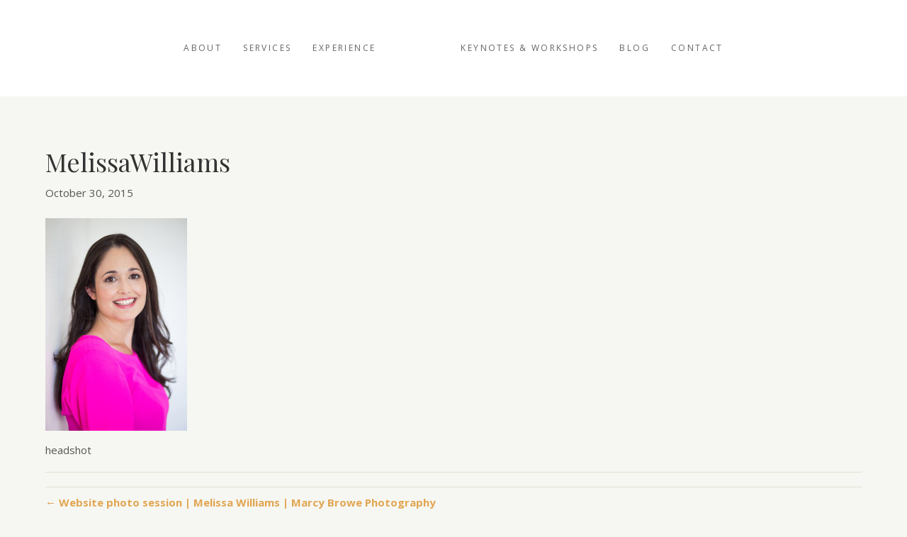

--- FILE ---
content_type: text/html; charset=UTF-8
request_url: https://marcybrowe.com/website-photo-session-melissa-williams-marcy-browe-photography/melissawilliams-7817-webresolution/
body_size: 11569
content:
<!DOCTYPE html>
<html lang="en-US">
<head>
<meta charset="UTF-8" />
<meta name='viewport' content='width=device-width, initial-scale=1.0' />
<meta http-equiv='X-UA-Compatible' content='IE=edge' />
<link rel="profile" href="https://gmpg.org/xfn/11" />
<meta name='robots' content='index, follow, max-image-preview:large, max-snippet:-1, max-video-preview:-1' />

	<!-- This site is optimized with the Yoast SEO plugin v26.7 - https://yoast.com/wordpress/plugins/seo/ -->
	<title>MelissaWilliams ~ Marcy Browe Photography: San Diego Branding Photographer</title>
	<link rel="canonical" href="https://marcybrowe.com/website-photo-session-melissa-williams-marcy-browe-photography/melissawilliams-7817-webresolution/" />
	<meta property="og:locale" content="en_US" />
	<meta property="og:type" content="article" />
	<meta property="og:title" content="MelissaWilliams ~ Marcy Browe Photography: San Diego Branding Photographer" />
	<meta property="og:description" content="headshot" />
	<meta property="og:url" content="https://marcybrowe.com/website-photo-session-melissa-williams-marcy-browe-photography/melissawilliams-7817-webresolution/" />
	<meta property="og:site_name" content="Marcy Browe Photography: San Diego Branding Photographer" />
	<meta property="article:publisher" content="https://www.facebook.com/marcybrowephoto" />
	<meta property="article:modified_time" content="2015-10-30T00:08:23+00:00" />
	<meta property="og:image" content="https://marcybrowe.com/website-photo-session-melissa-williams-marcy-browe-photography/melissawilliams-7817-webresolution" />
	<meta property="og:image:width" content="1067" />
	<meta property="og:image:height" content="1600" />
	<meta property="og:image:type" content="image/jpeg" />
	<meta name="twitter:card" content="summary_large_image" />
	<script type="application/ld+json" class="yoast-schema-graph">{"@context":"https://schema.org","@graph":[{"@type":"WebPage","@id":"https://marcybrowe.com/website-photo-session-melissa-williams-marcy-browe-photography/melissawilliams-7817-webresolution/","url":"https://marcybrowe.com/website-photo-session-melissa-williams-marcy-browe-photography/melissawilliams-7817-webresolution/","name":"MelissaWilliams ~ Marcy Browe Photography: San Diego Branding Photographer","isPartOf":{"@id":"https://marcybrowe.com/#website"},"primaryImageOfPage":{"@id":"https://marcybrowe.com/website-photo-session-melissa-williams-marcy-browe-photography/melissawilliams-7817-webresolution/#primaryimage"},"image":{"@id":"https://marcybrowe.com/website-photo-session-melissa-williams-marcy-browe-photography/melissawilliams-7817-webresolution/#primaryimage"},"thumbnailUrl":"https://marcybrowe.com/wp-content/uploads/2015/10/MelissaWilliams-7817-webresolution..jpg","datePublished":"2015-10-30T00:06:13+00:00","dateModified":"2015-10-30T00:08:23+00:00","breadcrumb":{"@id":"https://marcybrowe.com/website-photo-session-melissa-williams-marcy-browe-photography/melissawilliams-7817-webresolution/#breadcrumb"},"inLanguage":"en-US","potentialAction":[{"@type":"ReadAction","target":["https://marcybrowe.com/website-photo-session-melissa-williams-marcy-browe-photography/melissawilliams-7817-webresolution/"]}]},{"@type":"ImageObject","inLanguage":"en-US","@id":"https://marcybrowe.com/website-photo-session-melissa-williams-marcy-browe-photography/melissawilliams-7817-webresolution/#primaryimage","url":"https://marcybrowe.com/wp-content/uploads/2015/10/MelissaWilliams-7817-webresolution..jpg","contentUrl":"https://marcybrowe.com/wp-content/uploads/2015/10/MelissaWilliams-7817-webresolution..jpg","width":1067,"height":1600,"caption":"Brand Meets Copy"},{"@type":"BreadcrumbList","@id":"https://marcybrowe.com/website-photo-session-melissa-williams-marcy-browe-photography/melissawilliams-7817-webresolution/#breadcrumb","itemListElement":[{"@type":"ListItem","position":1,"name":"Home","item":"https://marcybrowe.com/"},{"@type":"ListItem","position":2,"name":"Website photo session | Melissa Williams | Marcy Browe Photography","item":"https://marcybrowe.com/website-photo-session-melissa-williams-marcy-browe-photography/"},{"@type":"ListItem","position":3,"name":"MelissaWilliams"}]},{"@type":"WebSite","@id":"https://marcybrowe.com/#website","url":"https://marcybrowe.com/","name":"Marcy Browe Photography: San Diego Branding Photographer","description":"Branding photos for people who care about the impression they make and the impact they create","publisher":{"@id":"https://marcybrowe.com/#organization"},"potentialAction":[{"@type":"SearchAction","target":{"@type":"EntryPoint","urlTemplate":"https://marcybrowe.com/?s={search_term_string}"},"query-input":{"@type":"PropertyValueSpecification","valueRequired":true,"valueName":"search_term_string"}}],"inLanguage":"en-US"},{"@type":"Organization","@id":"https://marcybrowe.com/#organization","name":"Marcy Browe Photography","url":"https://marcybrowe.com/","logo":{"@type":"ImageObject","inLanguage":"en-US","@id":"https://marcybrowe.com/#/schema/logo/image/","url":"https://marcybrowe.com/wp-content/uploads/2018/12/logo-marcy-Browe-black-gold.gif","contentUrl":"https://marcybrowe.com/wp-content/uploads/2018/12/logo-marcy-Browe-black-gold.gif","width":921,"height":225,"caption":"Marcy Browe Photography"},"image":{"@id":"https://marcybrowe.com/#/schema/logo/image/"},"sameAs":["https://www.facebook.com/marcybrowephoto","https://instagram.com/marcybrowe_photo","https://www.linkedin.com/profile/view?id=832853","https://www.youtube.com/channel/UCmdfTkPjAqCve6wjc_38wUg"]}]}</script>
	<!-- / Yoast SEO plugin. -->


<link rel='dns-prefetch' href='//fonts.googleapis.com' />
<link rel='dns-prefetch' href='//use.fontawesome.com' />
<link rel="alternate" type="application/rss+xml" title="Marcy Browe Photography: San Diego Branding Photographer &raquo; Feed" href="https://marcybrowe.com/feed/" />
<link rel="alternate" type="application/rss+xml" title="Marcy Browe Photography: San Diego Branding Photographer &raquo; Comments Feed" href="https://marcybrowe.com/comments/feed/" />
<link rel="alternate" type="application/rss+xml" title="Marcy Browe Photography: San Diego Branding Photographer &raquo; MelissaWilliams Comments Feed" href="https://marcybrowe.com/website-photo-session-melissa-williams-marcy-browe-photography/melissawilliams-7817-webresolution/feed/" />
<link rel="alternate" title="oEmbed (JSON)" type="application/json+oembed" href="https://marcybrowe.com/wp-json/oembed/1.0/embed?url=https%3A%2F%2Fmarcybrowe.com%2Fwebsite-photo-session-melissa-williams-marcy-browe-photography%2Fmelissawilliams-7817-webresolution%2F" />
<link rel="alternate" title="oEmbed (XML)" type="text/xml+oembed" href="https://marcybrowe.com/wp-json/oembed/1.0/embed?url=https%3A%2F%2Fmarcybrowe.com%2Fwebsite-photo-session-melissa-williams-marcy-browe-photography%2Fmelissawilliams-7817-webresolution%2F&#038;format=xml" />
		<!-- This site uses the Google Analytics by MonsterInsights plugin v9.10.0 - Using Analytics tracking - https://www.monsterinsights.com/ -->
							<script src="//www.googletagmanager.com/gtag/js?id=G-E4G7122CDJ"  data-cfasync="false" data-wpfc-render="false" async></script>
			<script data-cfasync="false" data-wpfc-render="false">
				var mi_version = '9.10.0';
				var mi_track_user = true;
				var mi_no_track_reason = '';
								var MonsterInsightsDefaultLocations = {"page_location":"https:\/\/marcybrowe.com\/website-photo-session-melissa-williams-marcy-browe-photography\/melissawilliams-7817-webresolution\/"};
								if ( typeof MonsterInsightsPrivacyGuardFilter === 'function' ) {
					var MonsterInsightsLocations = (typeof MonsterInsightsExcludeQuery === 'object') ? MonsterInsightsPrivacyGuardFilter( MonsterInsightsExcludeQuery ) : MonsterInsightsPrivacyGuardFilter( MonsterInsightsDefaultLocations );
				} else {
					var MonsterInsightsLocations = (typeof MonsterInsightsExcludeQuery === 'object') ? MonsterInsightsExcludeQuery : MonsterInsightsDefaultLocations;
				}

								var disableStrs = [
										'ga-disable-G-E4G7122CDJ',
									];

				/* Function to detect opted out users */
				function __gtagTrackerIsOptedOut() {
					for (var index = 0; index < disableStrs.length; index++) {
						if (document.cookie.indexOf(disableStrs[index] + '=true') > -1) {
							return true;
						}
					}

					return false;
				}

				/* Disable tracking if the opt-out cookie exists. */
				if (__gtagTrackerIsOptedOut()) {
					for (var index = 0; index < disableStrs.length; index++) {
						window[disableStrs[index]] = true;
					}
				}

				/* Opt-out function */
				function __gtagTrackerOptout() {
					for (var index = 0; index < disableStrs.length; index++) {
						document.cookie = disableStrs[index] + '=true; expires=Thu, 31 Dec 2099 23:59:59 UTC; path=/';
						window[disableStrs[index]] = true;
					}
				}

				if ('undefined' === typeof gaOptout) {
					function gaOptout() {
						__gtagTrackerOptout();
					}
				}
								window.dataLayer = window.dataLayer || [];

				window.MonsterInsightsDualTracker = {
					helpers: {},
					trackers: {},
				};
				if (mi_track_user) {
					function __gtagDataLayer() {
						dataLayer.push(arguments);
					}

					function __gtagTracker(type, name, parameters) {
						if (!parameters) {
							parameters = {};
						}

						if (parameters.send_to) {
							__gtagDataLayer.apply(null, arguments);
							return;
						}

						if (type === 'event') {
														parameters.send_to = monsterinsights_frontend.v4_id;
							var hookName = name;
							if (typeof parameters['event_category'] !== 'undefined') {
								hookName = parameters['event_category'] + ':' + name;
							}

							if (typeof MonsterInsightsDualTracker.trackers[hookName] !== 'undefined') {
								MonsterInsightsDualTracker.trackers[hookName](parameters);
							} else {
								__gtagDataLayer('event', name, parameters);
							}
							
						} else {
							__gtagDataLayer.apply(null, arguments);
						}
					}

					__gtagTracker('js', new Date());
					__gtagTracker('set', {
						'developer_id.dZGIzZG': true,
											});
					if ( MonsterInsightsLocations.page_location ) {
						__gtagTracker('set', MonsterInsightsLocations);
					}
										__gtagTracker('config', 'G-E4G7122CDJ', {"forceSSL":"true"} );
										window.gtag = __gtagTracker;										(function () {
						/* https://developers.google.com/analytics/devguides/collection/analyticsjs/ */
						/* ga and __gaTracker compatibility shim. */
						var noopfn = function () {
							return null;
						};
						var newtracker = function () {
							return new Tracker();
						};
						var Tracker = function () {
							return null;
						};
						var p = Tracker.prototype;
						p.get = noopfn;
						p.set = noopfn;
						p.send = function () {
							var args = Array.prototype.slice.call(arguments);
							args.unshift('send');
							__gaTracker.apply(null, args);
						};
						var __gaTracker = function () {
							var len = arguments.length;
							if (len === 0) {
								return;
							}
							var f = arguments[len - 1];
							if (typeof f !== 'object' || f === null || typeof f.hitCallback !== 'function') {
								if ('send' === arguments[0]) {
									var hitConverted, hitObject = false, action;
									if ('event' === arguments[1]) {
										if ('undefined' !== typeof arguments[3]) {
											hitObject = {
												'eventAction': arguments[3],
												'eventCategory': arguments[2],
												'eventLabel': arguments[4],
												'value': arguments[5] ? arguments[5] : 1,
											}
										}
									}
									if ('pageview' === arguments[1]) {
										if ('undefined' !== typeof arguments[2]) {
											hitObject = {
												'eventAction': 'page_view',
												'page_path': arguments[2],
											}
										}
									}
									if (typeof arguments[2] === 'object') {
										hitObject = arguments[2];
									}
									if (typeof arguments[5] === 'object') {
										Object.assign(hitObject, arguments[5]);
									}
									if ('undefined' !== typeof arguments[1].hitType) {
										hitObject = arguments[1];
										if ('pageview' === hitObject.hitType) {
											hitObject.eventAction = 'page_view';
										}
									}
									if (hitObject) {
										action = 'timing' === arguments[1].hitType ? 'timing_complete' : hitObject.eventAction;
										hitConverted = mapArgs(hitObject);
										__gtagTracker('event', action, hitConverted);
									}
								}
								return;
							}

							function mapArgs(args) {
								var arg, hit = {};
								var gaMap = {
									'eventCategory': 'event_category',
									'eventAction': 'event_action',
									'eventLabel': 'event_label',
									'eventValue': 'event_value',
									'nonInteraction': 'non_interaction',
									'timingCategory': 'event_category',
									'timingVar': 'name',
									'timingValue': 'value',
									'timingLabel': 'event_label',
									'page': 'page_path',
									'location': 'page_location',
									'title': 'page_title',
									'referrer' : 'page_referrer',
								};
								for (arg in args) {
																		if (!(!args.hasOwnProperty(arg) || !gaMap.hasOwnProperty(arg))) {
										hit[gaMap[arg]] = args[arg];
									} else {
										hit[arg] = args[arg];
									}
								}
								return hit;
							}

							try {
								f.hitCallback();
							} catch (ex) {
							}
						};
						__gaTracker.create = newtracker;
						__gaTracker.getByName = newtracker;
						__gaTracker.getAll = function () {
							return [];
						};
						__gaTracker.remove = noopfn;
						__gaTracker.loaded = true;
						window['__gaTracker'] = __gaTracker;
					})();
									} else {
										console.log("");
					(function () {
						function __gtagTracker() {
							return null;
						}

						window['__gtagTracker'] = __gtagTracker;
						window['gtag'] = __gtagTracker;
					})();
									}
			</script>
							<!-- / Google Analytics by MonsterInsights -->
		<style id='wp-img-auto-sizes-contain-inline-css'>
img:is([sizes=auto i],[sizes^="auto," i]){contain-intrinsic-size:3000px 1500px}
/*# sourceURL=wp-img-auto-sizes-contain-inline-css */
</style>
<link rel='stylesheet' id='fl-builder-google-fonts-635cbc3d974914ec761785297f82bd31-css' href='https://fonts.googleapis.com/css?family=Open+Sans%3A300%2C400%2C700%2C400&#038;ver=6.9' media='all' />
<link rel='stylesheet' id='fl-builder-google-fonts-5f38d26f46bf0cf1fabd2412e20dde9e-css' href='https://fonts.googleapis.com/css?family=Playfair+Display%3A400&#038;ver=6.9' media='all' />
<link rel='stylesheet' id='sbi_styles-css' href='https://marcybrowe.com/wp-content/plugins/instagram-feed/css/sbi-styles.min.css?ver=6.10.0' media='all' />
<style id='wp-emoji-styles-inline-css'>

	img.wp-smiley, img.emoji {
		display: inline !important;
		border: none !important;
		box-shadow: none !important;
		height: 1em !important;
		width: 1em !important;
		margin: 0 0.07em !important;
		vertical-align: -0.1em !important;
		background: none !important;
		padding: 0 !important;
	}
/*# sourceURL=wp-emoji-styles-inline-css */
</style>
<style id='wp-block-library-inline-css'>
:root{--wp-block-synced-color:#7a00df;--wp-block-synced-color--rgb:122,0,223;--wp-bound-block-color:var(--wp-block-synced-color);--wp-editor-canvas-background:#ddd;--wp-admin-theme-color:#007cba;--wp-admin-theme-color--rgb:0,124,186;--wp-admin-theme-color-darker-10:#006ba1;--wp-admin-theme-color-darker-10--rgb:0,107,160.5;--wp-admin-theme-color-darker-20:#005a87;--wp-admin-theme-color-darker-20--rgb:0,90,135;--wp-admin-border-width-focus:2px}@media (min-resolution:192dpi){:root{--wp-admin-border-width-focus:1.5px}}.wp-element-button{cursor:pointer}:root .has-very-light-gray-background-color{background-color:#eee}:root .has-very-dark-gray-background-color{background-color:#313131}:root .has-very-light-gray-color{color:#eee}:root .has-very-dark-gray-color{color:#313131}:root .has-vivid-green-cyan-to-vivid-cyan-blue-gradient-background{background:linear-gradient(135deg,#00d084,#0693e3)}:root .has-purple-crush-gradient-background{background:linear-gradient(135deg,#34e2e4,#4721fb 50%,#ab1dfe)}:root .has-hazy-dawn-gradient-background{background:linear-gradient(135deg,#faaca8,#dad0ec)}:root .has-subdued-olive-gradient-background{background:linear-gradient(135deg,#fafae1,#67a671)}:root .has-atomic-cream-gradient-background{background:linear-gradient(135deg,#fdd79a,#004a59)}:root .has-nightshade-gradient-background{background:linear-gradient(135deg,#330968,#31cdcf)}:root .has-midnight-gradient-background{background:linear-gradient(135deg,#020381,#2874fc)}:root{--wp--preset--font-size--normal:16px;--wp--preset--font-size--huge:42px}.has-regular-font-size{font-size:1em}.has-larger-font-size{font-size:2.625em}.has-normal-font-size{font-size:var(--wp--preset--font-size--normal)}.has-huge-font-size{font-size:var(--wp--preset--font-size--huge)}.has-text-align-center{text-align:center}.has-text-align-left{text-align:left}.has-text-align-right{text-align:right}.has-fit-text{white-space:nowrap!important}#end-resizable-editor-section{display:none}.aligncenter{clear:both}.items-justified-left{justify-content:flex-start}.items-justified-center{justify-content:center}.items-justified-right{justify-content:flex-end}.items-justified-space-between{justify-content:space-between}.screen-reader-text{border:0;clip-path:inset(50%);height:1px;margin:-1px;overflow:hidden;padding:0;position:absolute;width:1px;word-wrap:normal!important}.screen-reader-text:focus{background-color:#ddd;clip-path:none;color:#444;display:block;font-size:1em;height:auto;left:5px;line-height:normal;padding:15px 23px 14px;text-decoration:none;top:5px;width:auto;z-index:100000}html :where(.has-border-color){border-style:solid}html :where([style*=border-top-color]){border-top-style:solid}html :where([style*=border-right-color]){border-right-style:solid}html :where([style*=border-bottom-color]){border-bottom-style:solid}html :where([style*=border-left-color]){border-left-style:solid}html :where([style*=border-width]){border-style:solid}html :where([style*=border-top-width]){border-top-style:solid}html :where([style*=border-right-width]){border-right-style:solid}html :where([style*=border-bottom-width]){border-bottom-style:solid}html :where([style*=border-left-width]){border-left-style:solid}html :where(img[class*=wp-image-]){height:auto;max-width:100%}:where(figure){margin:0 0 1em}html :where(.is-position-sticky){--wp-admin--admin-bar--position-offset:var(--wp-admin--admin-bar--height,0px)}@media screen and (max-width:600px){html :where(.is-position-sticky){--wp-admin--admin-bar--position-offset:0px}}

/*# sourceURL=wp-block-library-inline-css */
</style><style id='global-styles-inline-css'>
:root{--wp--preset--aspect-ratio--square: 1;--wp--preset--aspect-ratio--4-3: 4/3;--wp--preset--aspect-ratio--3-4: 3/4;--wp--preset--aspect-ratio--3-2: 3/2;--wp--preset--aspect-ratio--2-3: 2/3;--wp--preset--aspect-ratio--16-9: 16/9;--wp--preset--aspect-ratio--9-16: 9/16;--wp--preset--color--black: #000000;--wp--preset--color--cyan-bluish-gray: #abb8c3;--wp--preset--color--white: #ffffff;--wp--preset--color--pale-pink: #f78da7;--wp--preset--color--vivid-red: #cf2e2e;--wp--preset--color--luminous-vivid-orange: #ff6900;--wp--preset--color--luminous-vivid-amber: #fcb900;--wp--preset--color--light-green-cyan: #7bdcb5;--wp--preset--color--vivid-green-cyan: #00d084;--wp--preset--color--pale-cyan-blue: #8ed1fc;--wp--preset--color--vivid-cyan-blue: #0693e3;--wp--preset--color--vivid-purple: #9b51e0;--wp--preset--color--fl-heading-text: #333333;--wp--preset--color--fl-body-bg: #f6f7f2;--wp--preset--color--fl-body-text: #555555;--wp--preset--color--fl-accent: #e2a552;--wp--preset--color--fl-accent-hover: #f3bb71;--wp--preset--color--fl-topbar-bg: #ffffff;--wp--preset--color--fl-topbar-text: #808080;--wp--preset--color--fl-topbar-link: #428bca;--wp--preset--color--fl-topbar-hover: #428bca;--wp--preset--color--fl-header-bg: #ffffff;--wp--preset--color--fl-header-text: #595959;--wp--preset--color--fl-header-link: #666666;--wp--preset--color--fl-header-hover: #cd8b38;--wp--preset--color--fl-nav-bg: #ffffff;--wp--preset--color--fl-nav-link: #dd3333;--wp--preset--color--fl-nav-hover: #4c4c4c;--wp--preset--color--fl-content-bg: #f6f7f2;--wp--preset--color--fl-footer-widgets-bg: #ffffff;--wp--preset--color--fl-footer-widgets-text: #808080;--wp--preset--color--fl-footer-widgets-link: #428bca;--wp--preset--color--fl-footer-widgets-hover: #428bca;--wp--preset--color--fl-footer-bg: #000000;--wp--preset--color--fl-footer-text: #808080;--wp--preset--color--fl-footer-link: #428bca;--wp--preset--color--fl-footer-hover: #428bca;--wp--preset--gradient--vivid-cyan-blue-to-vivid-purple: linear-gradient(135deg,rgb(6,147,227) 0%,rgb(155,81,224) 100%);--wp--preset--gradient--light-green-cyan-to-vivid-green-cyan: linear-gradient(135deg,rgb(122,220,180) 0%,rgb(0,208,130) 100%);--wp--preset--gradient--luminous-vivid-amber-to-luminous-vivid-orange: linear-gradient(135deg,rgb(252,185,0) 0%,rgb(255,105,0) 100%);--wp--preset--gradient--luminous-vivid-orange-to-vivid-red: linear-gradient(135deg,rgb(255,105,0) 0%,rgb(207,46,46) 100%);--wp--preset--gradient--very-light-gray-to-cyan-bluish-gray: linear-gradient(135deg,rgb(238,238,238) 0%,rgb(169,184,195) 100%);--wp--preset--gradient--cool-to-warm-spectrum: linear-gradient(135deg,rgb(74,234,220) 0%,rgb(151,120,209) 20%,rgb(207,42,186) 40%,rgb(238,44,130) 60%,rgb(251,105,98) 80%,rgb(254,248,76) 100%);--wp--preset--gradient--blush-light-purple: linear-gradient(135deg,rgb(255,206,236) 0%,rgb(152,150,240) 100%);--wp--preset--gradient--blush-bordeaux: linear-gradient(135deg,rgb(254,205,165) 0%,rgb(254,45,45) 50%,rgb(107,0,62) 100%);--wp--preset--gradient--luminous-dusk: linear-gradient(135deg,rgb(255,203,112) 0%,rgb(199,81,192) 50%,rgb(65,88,208) 100%);--wp--preset--gradient--pale-ocean: linear-gradient(135deg,rgb(255,245,203) 0%,rgb(182,227,212) 50%,rgb(51,167,181) 100%);--wp--preset--gradient--electric-grass: linear-gradient(135deg,rgb(202,248,128) 0%,rgb(113,206,126) 100%);--wp--preset--gradient--midnight: linear-gradient(135deg,rgb(2,3,129) 0%,rgb(40,116,252) 100%);--wp--preset--font-size--small: 13px;--wp--preset--font-size--medium: 20px;--wp--preset--font-size--large: 36px;--wp--preset--font-size--x-large: 42px;--wp--preset--spacing--20: 0.44rem;--wp--preset--spacing--30: 0.67rem;--wp--preset--spacing--40: 1rem;--wp--preset--spacing--50: 1.5rem;--wp--preset--spacing--60: 2.25rem;--wp--preset--spacing--70: 3.38rem;--wp--preset--spacing--80: 5.06rem;--wp--preset--shadow--natural: 6px 6px 9px rgba(0, 0, 0, 0.2);--wp--preset--shadow--deep: 12px 12px 50px rgba(0, 0, 0, 0.4);--wp--preset--shadow--sharp: 6px 6px 0px rgba(0, 0, 0, 0.2);--wp--preset--shadow--outlined: 6px 6px 0px -3px rgb(255, 255, 255), 6px 6px rgb(0, 0, 0);--wp--preset--shadow--crisp: 6px 6px 0px rgb(0, 0, 0);}:where(.is-layout-flex){gap: 0.5em;}:where(.is-layout-grid){gap: 0.5em;}body .is-layout-flex{display: flex;}.is-layout-flex{flex-wrap: wrap;align-items: center;}.is-layout-flex > :is(*, div){margin: 0;}body .is-layout-grid{display: grid;}.is-layout-grid > :is(*, div){margin: 0;}:where(.wp-block-columns.is-layout-flex){gap: 2em;}:where(.wp-block-columns.is-layout-grid){gap: 2em;}:where(.wp-block-post-template.is-layout-flex){gap: 1.25em;}:where(.wp-block-post-template.is-layout-grid){gap: 1.25em;}.has-black-color{color: var(--wp--preset--color--black) !important;}.has-cyan-bluish-gray-color{color: var(--wp--preset--color--cyan-bluish-gray) !important;}.has-white-color{color: var(--wp--preset--color--white) !important;}.has-pale-pink-color{color: var(--wp--preset--color--pale-pink) !important;}.has-vivid-red-color{color: var(--wp--preset--color--vivid-red) !important;}.has-luminous-vivid-orange-color{color: var(--wp--preset--color--luminous-vivid-orange) !important;}.has-luminous-vivid-amber-color{color: var(--wp--preset--color--luminous-vivid-amber) !important;}.has-light-green-cyan-color{color: var(--wp--preset--color--light-green-cyan) !important;}.has-vivid-green-cyan-color{color: var(--wp--preset--color--vivid-green-cyan) !important;}.has-pale-cyan-blue-color{color: var(--wp--preset--color--pale-cyan-blue) !important;}.has-vivid-cyan-blue-color{color: var(--wp--preset--color--vivid-cyan-blue) !important;}.has-vivid-purple-color{color: var(--wp--preset--color--vivid-purple) !important;}.has-black-background-color{background-color: var(--wp--preset--color--black) !important;}.has-cyan-bluish-gray-background-color{background-color: var(--wp--preset--color--cyan-bluish-gray) !important;}.has-white-background-color{background-color: var(--wp--preset--color--white) !important;}.has-pale-pink-background-color{background-color: var(--wp--preset--color--pale-pink) !important;}.has-vivid-red-background-color{background-color: var(--wp--preset--color--vivid-red) !important;}.has-luminous-vivid-orange-background-color{background-color: var(--wp--preset--color--luminous-vivid-orange) !important;}.has-luminous-vivid-amber-background-color{background-color: var(--wp--preset--color--luminous-vivid-amber) !important;}.has-light-green-cyan-background-color{background-color: var(--wp--preset--color--light-green-cyan) !important;}.has-vivid-green-cyan-background-color{background-color: var(--wp--preset--color--vivid-green-cyan) !important;}.has-pale-cyan-blue-background-color{background-color: var(--wp--preset--color--pale-cyan-blue) !important;}.has-vivid-cyan-blue-background-color{background-color: var(--wp--preset--color--vivid-cyan-blue) !important;}.has-vivid-purple-background-color{background-color: var(--wp--preset--color--vivid-purple) !important;}.has-black-border-color{border-color: var(--wp--preset--color--black) !important;}.has-cyan-bluish-gray-border-color{border-color: var(--wp--preset--color--cyan-bluish-gray) !important;}.has-white-border-color{border-color: var(--wp--preset--color--white) !important;}.has-pale-pink-border-color{border-color: var(--wp--preset--color--pale-pink) !important;}.has-vivid-red-border-color{border-color: var(--wp--preset--color--vivid-red) !important;}.has-luminous-vivid-orange-border-color{border-color: var(--wp--preset--color--luminous-vivid-orange) !important;}.has-luminous-vivid-amber-border-color{border-color: var(--wp--preset--color--luminous-vivid-amber) !important;}.has-light-green-cyan-border-color{border-color: var(--wp--preset--color--light-green-cyan) !important;}.has-vivid-green-cyan-border-color{border-color: var(--wp--preset--color--vivid-green-cyan) !important;}.has-pale-cyan-blue-border-color{border-color: var(--wp--preset--color--pale-cyan-blue) !important;}.has-vivid-cyan-blue-border-color{border-color: var(--wp--preset--color--vivid-cyan-blue) !important;}.has-vivid-purple-border-color{border-color: var(--wp--preset--color--vivid-purple) !important;}.has-vivid-cyan-blue-to-vivid-purple-gradient-background{background: var(--wp--preset--gradient--vivid-cyan-blue-to-vivid-purple) !important;}.has-light-green-cyan-to-vivid-green-cyan-gradient-background{background: var(--wp--preset--gradient--light-green-cyan-to-vivid-green-cyan) !important;}.has-luminous-vivid-amber-to-luminous-vivid-orange-gradient-background{background: var(--wp--preset--gradient--luminous-vivid-amber-to-luminous-vivid-orange) !important;}.has-luminous-vivid-orange-to-vivid-red-gradient-background{background: var(--wp--preset--gradient--luminous-vivid-orange-to-vivid-red) !important;}.has-very-light-gray-to-cyan-bluish-gray-gradient-background{background: var(--wp--preset--gradient--very-light-gray-to-cyan-bluish-gray) !important;}.has-cool-to-warm-spectrum-gradient-background{background: var(--wp--preset--gradient--cool-to-warm-spectrum) !important;}.has-blush-light-purple-gradient-background{background: var(--wp--preset--gradient--blush-light-purple) !important;}.has-blush-bordeaux-gradient-background{background: var(--wp--preset--gradient--blush-bordeaux) !important;}.has-luminous-dusk-gradient-background{background: var(--wp--preset--gradient--luminous-dusk) !important;}.has-pale-ocean-gradient-background{background: var(--wp--preset--gradient--pale-ocean) !important;}.has-electric-grass-gradient-background{background: var(--wp--preset--gradient--electric-grass) !important;}.has-midnight-gradient-background{background: var(--wp--preset--gradient--midnight) !important;}.has-small-font-size{font-size: var(--wp--preset--font-size--small) !important;}.has-medium-font-size{font-size: var(--wp--preset--font-size--medium) !important;}.has-large-font-size{font-size: var(--wp--preset--font-size--large) !important;}.has-x-large-font-size{font-size: var(--wp--preset--font-size--x-large) !important;}
/*# sourceURL=global-styles-inline-css */
</style>

<style id='classic-theme-styles-inline-css'>
/*! This file is auto-generated */
.wp-block-button__link{color:#fff;background-color:#32373c;border-radius:9999px;box-shadow:none;text-decoration:none;padding:calc(.667em + 2px) calc(1.333em + 2px);font-size:1.125em}.wp-block-file__button{background:#32373c;color:#fff;text-decoration:none}
/*# sourceURL=/wp-includes/css/classic-themes.min.css */
</style>
<link rel='stylesheet' id='font-awesome-5-css' href='https://use.fontawesome.com/releases/v5.15.4/css/all.css?ver=1.7.19' media='all' />
<link rel='stylesheet' id='jquery-magnificpopup-css' href='https://marcybrowe.com/wp-content/themes/bb-theme/css/jquery.magnificpopup.css?ver=1.7.19' media='all' />
<link rel='stylesheet' id='bootstrap-4-css' href='https://marcybrowe.com/wp-content/themes/bb-theme/css/bootstrap-4.min.css?ver=1.7.19' media='all' />
<link rel='stylesheet' id='fl-automator-skin-css' href='https://marcybrowe.com/wp-content/uploads/bb-theme/skin-691fb787ee6af.css?ver=1.7.19' media='all' />
<link rel='stylesheet' id='fl-child-theme-css' href='https://marcybrowe.com/wp-content/themes/marcy-browe/style.css?ver=6.9' media='all' />
<script src="https://marcybrowe.com/wp-content/plugins/google-analytics-for-wordpress/assets/js/frontend-gtag.min.js?ver=9.10.0" id="monsterinsights-frontend-script-js" async data-wp-strategy="async"></script>
<script data-cfasync="false" data-wpfc-render="false" id='monsterinsights-frontend-script-js-extra'>var monsterinsights_frontend = {"js_events_tracking":"true","download_extensions":"doc,pdf,ppt,zip,xls,docx,pptx,xlsx","inbound_paths":"[]","home_url":"https:\/\/marcybrowe.com","hash_tracking":"false","v4_id":"G-E4G7122CDJ"};</script>
<script src="https://marcybrowe.com/wp-includes/js/jquery/jquery.min.js?ver=3.7.1" id="jquery-core-js"></script>
<script src="https://marcybrowe.com/wp-includes/js/jquery/jquery-migrate.min.js?ver=3.4.1" id="jquery-migrate-js"></script>
<link rel="https://api.w.org/" href="https://marcybrowe.com/wp-json/" /><link rel="alternate" title="JSON" type="application/json" href="https://marcybrowe.com/wp-json/wp/v2/media/2194" /><link rel="EditURI" type="application/rsd+xml" title="RSD" href="https://marcybrowe.com/xmlrpc.php?rsd" />
<meta name="generator" content="WordPress 6.9" />
<link rel='shortlink' href='https://marcybrowe.com/?p=2194' />
<link rel="icon" href="https://marcybrowe.com/wp-content/uploads/2018/07/MB-icon-60x60.png" sizes="32x32" />
<link rel="icon" href="https://marcybrowe.com/wp-content/uploads/2018/07/MB-icon.png" sizes="192x192" />
<link rel="apple-touch-icon" href="https://marcybrowe.com/wp-content/uploads/2018/07/MB-icon.png" />
<meta name="msapplication-TileImage" content="https://marcybrowe.com/wp-content/uploads/2018/07/MB-icon.png" />
		<style id="wp-custom-css">
			@media (max-width: 767px){
.fl-page-nav-toggle-icon.fl-page-nav-toggle-visible-mobile .fl-page-nav .navbar-toggle {
    right: 10px;
    top: 10px;
}
  h1.intro   {
    font-size: 24px;
}
 h2.intro  {
    font-size: 22px;
}
	div#sb_instagram {
    display: none;
}
	.footer-width-fixer .strong-view.bold .testimonial-content {

    padding: 0!important;
	}
}		</style>
		</head>
<body class="attachment wp-singular attachment-template-default single single-attachment postid-2194 attachmentid-2194 attachment-jpeg wp-theme-bb-theme wp-child-theme-marcy-browe fl-framework-bootstrap-4 fl-preset-default fl-full-width fl-shrink fl-footer-effect fl-scroll-to-top" itemscope="itemscope" itemtype="https://schema.org/WebPage">
<a aria-label="Skip to content" class="fl-screen-reader-text" href="#fl-main-content">Skip to content</a><div class="fl-page">
	<header class="fl-page-header fl-page-header-primary fl-page-nav-centered-inline-logo fl-page-nav-toggle-icon fl-page-nav-toggle-visible-mobile" itemscope="itemscope" itemtype="https://schema.org/WPHeader"  role="banner">
	<div class="fl-page-header-wrap">
		<div class="fl-page-header-container container">
			<div class="fl-page-header-row row">
				<div class="fl-page-header-logo fl-inline-logo-right col-sm-12" itemscope="itemscope" itemtype="https://schema.org/Organization">
					<a href="https://marcybrowe.com/" itemprop="url"><img class="fl-logo-img" loading="false" data-no-lazy="1"   itemscope itemtype="https://schema.org/ImageObject" src="https://marcybrowe.com/wp-content/uploads/2018/12/logo-marcy-Browe-black-gold.gif" data-retina="https://marcybrowe.com/wp-content/uploads/2018/12/logo-marcy-Browe-black-gold.gif" title="" width="921" data-width="921" height="225" data-height="225" alt="Marcy Browe Photography: San Diego Branding Photographer" /><meta itemprop="name" content="Marcy Browe Photography: San Diego Branding Photographer" /></a>
				</div>
				<div class="col-md-12 fl-page-nav-col">
					<div class="fl-page-nav-wrap">
						<nav class="fl-page-nav fl-nav navbar navbar-default navbar-expand-md" aria-label="Header Menu" itemscope="itemscope" itemtype="https://schema.org/SiteNavigationElement" role="navigation">
							<button type="button" class="navbar-toggle navbar-toggler" data-toggle="collapse" data-target=".fl-page-nav-collapse">
								<span><i class="fas fa-bars" aria-hidden="true"></i><span class="sr-only">Menu</span></span>
							</button>
							<div class="fl-page-nav-collapse collapse navbar-collapse">
								<ul id="menu-standard-navigation" class="nav navbar-nav menu fl-theme-menu"><li id="menu-item-949" class="menu-item menu-item-type-post_type menu-item-object-page menu-item-949 nav-item"><a href="https://marcybrowe.com/about/" class="nav-link">About</a></li><li id="menu-item-1449" class="menu-item menu-item-type-post_type menu-item-object-page menu-item-has-children menu-item-1449 nav-item"><a href="https://marcybrowe.com/services/" class="nav-link">Services</a><div class="fl-submenu-icon-wrap"><span class="fl-submenu-toggle-icon"></span></div> <ul class="sub-menu"> <li id="menu-item-27952" class="menu-item menu-item-type-post_type menu-item-object-page menu-item-27952 nav-item"><a href="https://marcybrowe.com/sandiego-personal-branding-portraits/" class="nav-link">Personal Branding Photography</a></li> <li id="menu-item-27951" class="menu-item menu-item-type-post_type menu-item-object-page menu-item-27951 nav-item"><a href="https://marcybrowe.com/sandiego-corporate-branding-photography/" class="nav-link">Employer Branding Photography</a></li> <li id="menu-item-29290" class="menu-item menu-item-type-post_type menu-item-object-page menu-item-29290 nav-item"><a href="https://marcybrowe.com/mini-brand-shoot/" class="nav-link">Mini Brand Photoshoot</a></li> <li id="menu-item-29606" class="menu-item menu-item-type-post_type menu-item-object-page menu-item-29606 nav-item"><a href="https://marcybrowe.com/strategy/" class="nav-link">Brand Strategy Consulting</a></li> </ul> </li><li id="menu-item-5577" class="menu-item menu-item-type-post_type menu-item-object-page menu-item-5577 nav-item"><a href="https://marcybrowe.com/testimonials/" class="nav-link">Experience</a></li><li class="fl-logo-centered-inline"><div class="fl-page-header-logo fl-inline-logo-right col-sm-12" itemscope="itemscope" itemtype="https://schema.org/Organization">
				<a href="https://marcybrowe.com/" itemprop="url"><img class="fl-logo-img" loading="false" data-no-lazy="1"   itemscope itemtype="https://schema.org/ImageObject" src="https://marcybrowe.com/wp-content/uploads/2018/12/logo-marcy-Browe-black-gold.gif" data-retina="https://marcybrowe.com/wp-content/uploads/2018/12/logo-marcy-Browe-black-gold.gif" title="" width="921" data-width="921" height="225" data-height="225" alt="Marcy Browe Photography: San Diego Branding Photographer" /><meta itemprop="name" content="Marcy Browe Photography: San Diego Branding Photographer" /></a>
			</div></li><li id="menu-item-7185" class="menu-item menu-item-type-post_type menu-item-object-page menu-item-7185 nav-item"><a href="https://marcybrowe.com/speaking-workshops-marcy-browe/" class="nav-link">Keynotes &#038; Workshops</a></li><li id="menu-item-968" class="menu-item menu-item-type-post_type menu-item-object-page current_page_parent menu-item-968 nav-item"><a href="https://marcybrowe.com/blog/" class="nav-link">Blog</a></li><li id="menu-item-955" class="menu-item menu-item-type-post_type menu-item-object-page menu-item-955 nav-item"><a href="https://marcybrowe.com/contactme/" class="nav-link">Contact</a></li></ul>							</div>
						</nav>
					</div>
				</div>
			</div>
		</div>
	</div>
</header><!-- .fl-page-header -->
	<div id="fl-main-content" class="fl-page-content" itemprop="mainContentOfPage" role="main">

		
<div class="container">
	<div class="row">

		
		<div class="fl-content col-lg-12">
			<article class="fl-post post-2194 attachment type-attachment status-inherit hentry" id="fl-post-2194" itemscope itemtype="https://schema.org/BlogPosting">

	
	<header class="fl-post-header">
		<h1 class="fl-post-title" itemprop="headline">
			MelissaWilliams					</h1>
		<div class="fl-post-meta fl-post-meta-top"><span class="fl-post-date">October 30, 2015</span></div><meta itemscope itemprop="mainEntityOfPage" itemtype="https://schema.org/WebPage" itemid="https://marcybrowe.com/website-photo-session-melissa-williams-marcy-browe-photography/melissawilliams-7817-webresolution/" content="MelissaWilliams" /><meta itemprop="datePublished" content="2015-10-30" /><meta itemprop="dateModified" content="2015-10-30" /><div itemprop="publisher" itemscope itemtype="https://schema.org/Organization"><meta itemprop="name" content="Marcy Browe Photography: San Diego Branding Photographer"><div itemprop="logo" itemscope itemtype="https://schema.org/ImageObject"><meta itemprop="url" content="https://marcybrowe.com/wp-content/uploads/2018/12/logo-marcy-Browe-black-gold.gif"></div></div><div itemscope itemprop="author" itemtype="https://schema.org/Person"><meta itemprop="url" content="https://marcybrowe.com/author/marcy-browegmail-com/" /><meta itemprop="name" content="Marcy" /></div><div itemprop="interactionStatistic" itemscope itemtype="https://schema.org/InteractionCounter"><meta itemprop="interactionType" content="https://schema.org/CommentAction" /><meta itemprop="userInteractionCount" content="0" /></div>	</header><!-- .fl-post-header -->

	
	
	<div class="fl-post-content clearfix" itemprop="text">
		<p class="attachment"><a href='https://marcybrowe.com/wp-content/uploads/2015/10/MelissaWilliams-7817-webresolution..jpg'><img fetchpriority="high" decoding="async" width="200" height="300" src="https://marcybrowe.com/wp-content/uploads/2015/10/MelissaWilliams-7817-webresolution.-200x300.jpg" class="attachment-medium size-medium" alt="Brand Meets Copy" srcset="https://marcybrowe.com/wp-content/uploads/2015/10/MelissaWilliams-7817-webresolution.-200x300.jpg 200w, https://marcybrowe.com/wp-content/uploads/2015/10/MelissaWilliams-7817-webresolution.-683x1024.jpg 683w, https://marcybrowe.com/wp-content/uploads/2015/10/MelissaWilliams-7817-webresolution.-367x550.jpg 367w, https://marcybrowe.com/wp-content/uploads/2015/10/MelissaWilliams-7817-webresolution.-440x660.jpg 440w, https://marcybrowe.com/wp-content/uploads/2015/10/MelissaWilliams-7817-webresolution..jpg 1067w" sizes="(max-width: 200px) 100vw, 200px" /></a></p>
<p>headshot </p>
	</div><!-- .fl-post-content -->

	
	<div class="fl-post-meta fl-post-meta-bottom"><div class="fl-post-cats-tags"></div></div>	<div class="fl-post-nav clearfix"><span class="fl-post-nav-prev"><a href="https://marcybrowe.com/website-photo-session-melissa-williams-marcy-browe-photography/" rel="prev">&larr; Website photo session | Melissa Williams | Marcy Browe Photography</a></span></div>	
</article>
<div class="fl-comments">

	
			<div id="respond" class="comment-respond">
		<h3 id="reply-title" class="comment-reply-title">Leave a Comment <small><a rel="nofollow" id="cancel-comment-reply-link" href="/website-photo-session-melissa-williams-marcy-browe-photography/melissawilliams-7817-webresolution/#respond" style="display:none;">Cancel Reply</a></small></h3><form action="https://marcybrowe.com/wp-comments-post.php" method="post" id="fl-comment-form" class="fl-comment-form"><label for="fl-comment">Comment</label><textarea id="fl-comment" name="comment" class="form-control" cols="60" rows="8"></textarea><br /><label for="fl-author">Name</label>
									<input type="text" id="fl-author" name="author" class="form-control" value="" /><br />
<label for="fl-email">Email (will not be published)</label>
									<input type="text" id="fl-email" name="email" class="form-control" value="" /><br />
<label for="fl-url">Website</label>
									<input type="text" id="fl-url" name="url" class="form-control" value="" /><br />
<p class="form-submit"><input name="submit" type="submit" id="fl-comment-form-submit" class="btn btn-primary" value="Submit Comment" /> <input type='hidden' name='comment_post_ID' value='2194' id='comment_post_ID' />
<input type='hidden' name='comment_parent' id='comment_parent' value='0' />
</p><p style="display: none;"><input type="hidden" id="akismet_comment_nonce" name="akismet_comment_nonce" value="61235494f3" /></p><p style="display: none !important;" class="akismet-fields-container" data-prefix="ak_"><label>&#916;<textarea name="ak_hp_textarea" cols="45" rows="8" maxlength="100"></textarea></label><input type="hidden" id="ak_js_1" name="ak_js" value="216"/><script>document.getElementById( "ak_js_1" ).setAttribute( "value", ( new Date() ).getTime() );</script></p></form>	</div><!-- #respond -->
		</div>


<!-- .fl-post -->
		</div>

		
	</div>
</div>


	</div><!-- .fl-page-content -->
		<footer class="fl-page-footer-wrap" itemscope="itemscope" itemtype="https://schema.org/WPFooter"  role="contentinfo">
		<div class="fl-page-footer">
	<div class="fl-page-footer-container container">
		<div class="fl-page-footer-row row">
			<div class="col-lg-12 text-center clearfix"><div class="fl-page-footer-text fl-page-footer-text-1">© 2022 Marcy Browe Photography. All rights reserved.</div></div>					</div>
	</div>
</div><!-- .fl-page-footer -->
	</footer>
		</div><!-- .fl-page -->
<script type="speculationrules">
{"prefetch":[{"source":"document","where":{"and":[{"href_matches":"/*"},{"not":{"href_matches":["/wp-*.php","/wp-admin/*","/wp-content/uploads/*","/wp-content/*","/wp-content/plugins/*","/wp-content/themes/marcy-browe/*","/wp-content/themes/bb-theme/*","/*\\?(.+)"]}},{"not":{"selector_matches":"a[rel~=\"nofollow\"]"}},{"not":{"selector_matches":".no-prefetch, .no-prefetch a"}}]},"eagerness":"conservative"}]}
</script>
<a href="#" role="button" id="fl-to-top"><span class="sr-only">Scroll To Top</span><i class="fas fa-chevron-up" aria-hidden="true"></i></a><!-- Instagram Feed JS -->
<script type="text/javascript">
var sbiajaxurl = "https://marcybrowe.com/wp-admin/admin-ajax.php";
</script>
<script src="https://marcybrowe.com/wp-content/themes/bb-theme/js/jquery.throttle.min.js?ver=1.7.19" id="jquery-throttle-js"></script>
<script src="https://marcybrowe.com/wp-includes/js/imagesloaded.min.js?ver=5.0.0" id="imagesloaded-js"></script>
<script src="https://marcybrowe.com/wp-content/themes/bb-theme/js/jquery.magnificpopup.min.js?ver=1.7.19" id="jquery-magnificpopup-js"></script>
<script src="https://marcybrowe.com/wp-content/themes/bb-theme/js/jquery.fitvids.js?ver=1.7.19" id="jquery-fitvids-js"></script>
<script src="https://marcybrowe.com/wp-includes/js/comment-reply.min.js?ver=6.9" id="comment-reply-js" async data-wp-strategy="async" fetchpriority="low"></script>
<script src="https://marcybrowe.com/wp-content/themes/bb-theme/js/bootstrap-4.min.js?ver=1.7.19" id="bootstrap-4-js"></script>
<script id="fl-automator-js-extra">
var themeopts = {"medium_breakpoint":"992","mobile_breakpoint":"768","lightbox":"enabled","scrollTopPosition":"800"};
//# sourceURL=fl-automator-js-extra
</script>
<script src="https://marcybrowe.com/wp-content/themes/bb-theme/js/theme.min.js?ver=1.7.19" id="fl-automator-js"></script>
<script defer src="https://marcybrowe.com/wp-content/plugins/akismet/_inc/akismet-frontend.js?ver=1763033164" id="akismet-frontend-js"></script>
<script id="wp-emoji-settings" type="application/json">
{"baseUrl":"https://s.w.org/images/core/emoji/17.0.2/72x72/","ext":".png","svgUrl":"https://s.w.org/images/core/emoji/17.0.2/svg/","svgExt":".svg","source":{"concatemoji":"https://marcybrowe.com/wp-includes/js/wp-emoji-release.min.js?ver=6.9"}}
</script>
<script type="module">
/*! This file is auto-generated */
const a=JSON.parse(document.getElementById("wp-emoji-settings").textContent),o=(window._wpemojiSettings=a,"wpEmojiSettingsSupports"),s=["flag","emoji"];function i(e){try{var t={supportTests:e,timestamp:(new Date).valueOf()};sessionStorage.setItem(o,JSON.stringify(t))}catch(e){}}function c(e,t,n){e.clearRect(0,0,e.canvas.width,e.canvas.height),e.fillText(t,0,0);t=new Uint32Array(e.getImageData(0,0,e.canvas.width,e.canvas.height).data);e.clearRect(0,0,e.canvas.width,e.canvas.height),e.fillText(n,0,0);const a=new Uint32Array(e.getImageData(0,0,e.canvas.width,e.canvas.height).data);return t.every((e,t)=>e===a[t])}function p(e,t){e.clearRect(0,0,e.canvas.width,e.canvas.height),e.fillText(t,0,0);var n=e.getImageData(16,16,1,1);for(let e=0;e<n.data.length;e++)if(0!==n.data[e])return!1;return!0}function u(e,t,n,a){switch(t){case"flag":return n(e,"\ud83c\udff3\ufe0f\u200d\u26a7\ufe0f","\ud83c\udff3\ufe0f\u200b\u26a7\ufe0f")?!1:!n(e,"\ud83c\udde8\ud83c\uddf6","\ud83c\udde8\u200b\ud83c\uddf6")&&!n(e,"\ud83c\udff4\udb40\udc67\udb40\udc62\udb40\udc65\udb40\udc6e\udb40\udc67\udb40\udc7f","\ud83c\udff4\u200b\udb40\udc67\u200b\udb40\udc62\u200b\udb40\udc65\u200b\udb40\udc6e\u200b\udb40\udc67\u200b\udb40\udc7f");case"emoji":return!a(e,"\ud83e\u1fac8")}return!1}function f(e,t,n,a){let r;const o=(r="undefined"!=typeof WorkerGlobalScope&&self instanceof WorkerGlobalScope?new OffscreenCanvas(300,150):document.createElement("canvas")).getContext("2d",{willReadFrequently:!0}),s=(o.textBaseline="top",o.font="600 32px Arial",{});return e.forEach(e=>{s[e]=t(o,e,n,a)}),s}function r(e){var t=document.createElement("script");t.src=e,t.defer=!0,document.head.appendChild(t)}a.supports={everything:!0,everythingExceptFlag:!0},new Promise(t=>{let n=function(){try{var e=JSON.parse(sessionStorage.getItem(o));if("object"==typeof e&&"number"==typeof e.timestamp&&(new Date).valueOf()<e.timestamp+604800&&"object"==typeof e.supportTests)return e.supportTests}catch(e){}return null}();if(!n){if("undefined"!=typeof Worker&&"undefined"!=typeof OffscreenCanvas&&"undefined"!=typeof URL&&URL.createObjectURL&&"undefined"!=typeof Blob)try{var e="postMessage("+f.toString()+"("+[JSON.stringify(s),u.toString(),c.toString(),p.toString()].join(",")+"));",a=new Blob([e],{type:"text/javascript"});const r=new Worker(URL.createObjectURL(a),{name:"wpTestEmojiSupports"});return void(r.onmessage=e=>{i(n=e.data),r.terminate(),t(n)})}catch(e){}i(n=f(s,u,c,p))}t(n)}).then(e=>{for(const n in e)a.supports[n]=e[n],a.supports.everything=a.supports.everything&&a.supports[n],"flag"!==n&&(a.supports.everythingExceptFlag=a.supports.everythingExceptFlag&&a.supports[n]);var t;a.supports.everythingExceptFlag=a.supports.everythingExceptFlag&&!a.supports.flag,a.supports.everything||((t=a.source||{}).concatemoji?r(t.concatemoji):t.wpemoji&&t.twemoji&&(r(t.twemoji),r(t.wpemoji)))});
//# sourceURL=https://marcybrowe.com/wp-includes/js/wp-emoji-loader.min.js
</script>
</body>
</html>
